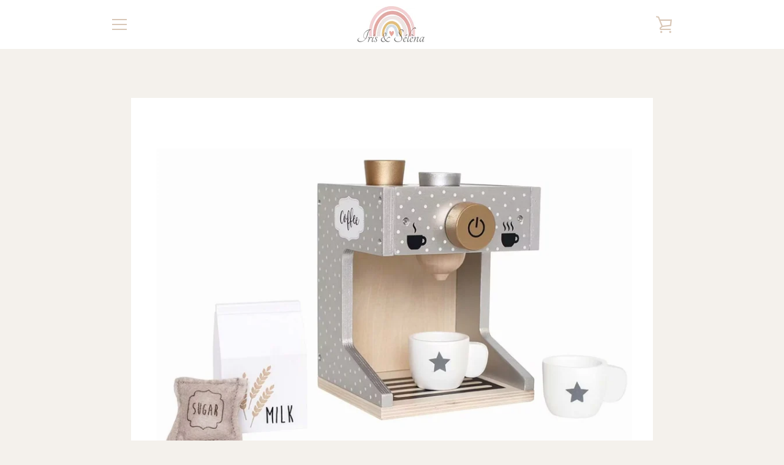

--- FILE ---
content_type: text/javascript
request_url: https://irisetselena.fr/cdn/shop/t/3/assets/custom.js?v=101612360477050417211637927965
body_size: -642
content:
//# sourceMappingURL=/cdn/shop/t/3/assets/custom.js.map?v=101612360477050417211637927965
